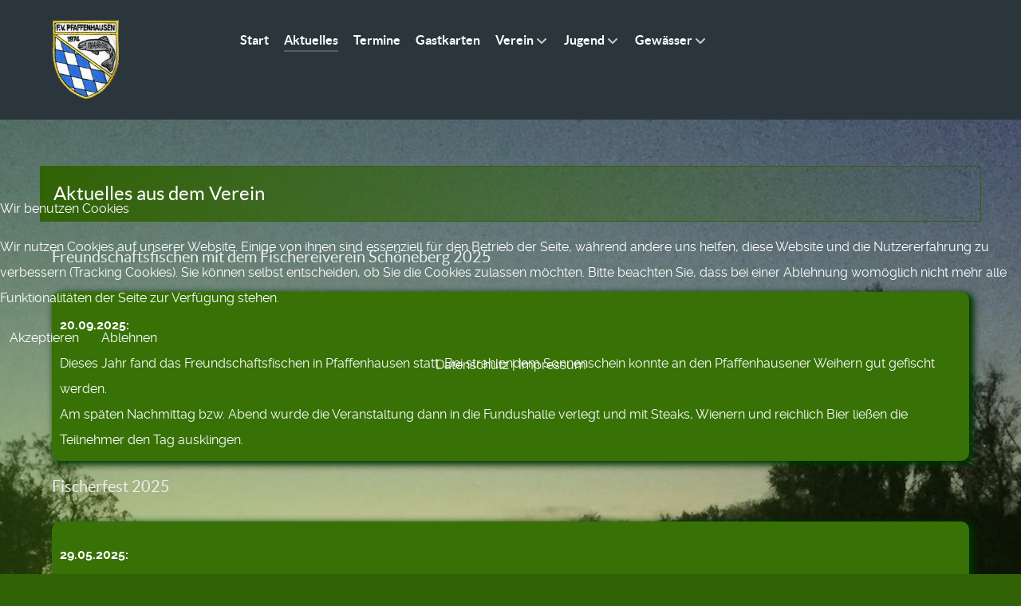

--- FILE ---
content_type: text/html; charset=utf-8
request_url: https://www.fischereiverein-pfaffenhausen.de/aktuelles
body_size: 5047
content:
<!DOCTYPE html>
<html lang="de-DE" dir="ltr">
        

<head>
<script type="text/javascript">  (function(){    function blockCookies(disableCookies, disableLocal, disableSession){    if(disableCookies == 1){    if(!document.__defineGetter__){    Object.defineProperty(document, 'cookie',{    get: function(){ return ''; },    set: function(){ return true;}    });    }else{    var oldSetter = document.__lookupSetter__('cookie');    if(oldSetter) {    Object.defineProperty(document, 'cookie', {    get: function(){ return ''; },    set: function(v){    if(v.match(/reDimCookieHint\=/) || v.match(/3d887b141bcdad743dfbfd179a6ce516\=/)) {    oldSetter.call(document, v);    }    return true;    }    });    }    }    var cookies = document.cookie.split(';');    for (var i = 0; i < cookies.length; i++) {    var cookie = cookies[i];    var pos = cookie.indexOf('=');    var name = '';    if(pos > -1){    name = cookie.substr(0, pos);    }else{    name = cookie;    }    if(name.match(/reDimCookieHint/)) {    document.cookie = name + '=; expires=Thu, 01 Jan 1970 00:00:00 GMT';    }    }    }    if(disableLocal == 1){    window.localStorage.clear();    window.localStorage.__proto__ = Object.create(window.Storage.prototype);    window.localStorage.__proto__.setItem = function(){ return undefined; };    }    if(disableSession == 1){    window.sessionStorage.clear();    window.sessionStorage.__proto__ = Object.create(window.Storage.prototype);    window.sessionStorage.__proto__.setItem = function(){ return undefined; };    }    }    blockCookies(1,1,1);    }());    </script>


    
            <meta name="viewport" content="width=device-width, initial-scale=1.0">
        <meta http-equiv="X-UA-Compatible" content="IE=edge" />
        

                <link rel="icon" type="image/x-icon" href="/images/fvpfh/favicon.ico" />
        
            
         <meta charset="utf-8">
	<meta name="generator" content="Joomla! - Open Source Content Management">
	<title>FV PFH | Aktuelles</title>

    <link href="/media/vendor/joomla-custom-elements/css/joomla-alert.min.css?0.4.1" rel="stylesheet">
	<link href="/plugins/system/cookiehint/css/redimstyle.css?0da3b2" rel="stylesheet">
	<link href="/media/gantry5/engines/nucleus/css-compiled/nucleus.css" rel="stylesheet">
	<link href="/templates/fvpfh/custom/css-compiled/helium_17.css" rel="stylesheet">
	<link href="/media/gantry5/engines/nucleus/css-compiled/bootstrap5.css" rel="stylesheet">
	<link href="/media/system/css/joomla-fontawesome.min.css" rel="stylesheet">
	<link href="/media/plg_system_debug/css/debug.css" rel="stylesheet">
	<link href="/media/gantry5/assets/css/font-awesome.min.css" rel="stylesheet">
	<link href="/templates/fvpfh/custom/css-compiled/helium-joomla_17.css" rel="stylesheet">
	<link href="/templates/fvpfh/custom/css-compiled/custom_17.css" rel="stylesheet">
	<style>#redim-cookiehint-modal {position: fixed; top: 0; bottom: 0; left: 0; right: 0; z-index: 99998; display: flex; justify-content : center; align-items : center;}</style>

    <script type="application/json" class="joomla-script-options new">{"joomla.jtext":{"ERROR":"Fehler","MESSAGE":"Nachricht","NOTICE":"Hinweis","WARNING":"Warnung","JCLOSE":"Close","JOK":"OK","JOPEN":"Open"},"system.paths":{"root":"","rootFull":"https:\/\/www.fischereiverein-pfaffenhausen.de\/","base":"","baseFull":"https:\/\/www.fischereiverein-pfaffenhausen.de\/"},"csrf.token":"f39903db95b19bacd8cabedf637949d9","plg_system_schedulerunner":{"interval":300}}</script>
	<script src="/media/system/js/core.min.js?a3d8f8"></script>
	<script src="/media/system/js/messages.min.js?9a4811" type="module"></script>
	<script src="/media/plg_system_schedulerunner/js/run-schedule.min.js?229d3b" type="module"></script>

    
                
</head>

    <body class="gantry g-helium-style site com_gantry5 view-custom no-layout no-task dir-ltr itemid-126 outline-17 g-offcanvas-left g-default g-style-preset4">
        
                    

        <div id="g-offcanvas"  data-g-offcanvas-swipe="1" data-g-offcanvas-css3="1">
                        <div class="g-grid">                        

        <div class="g-block size-100">
             <div id="mobile-menu-7216-particle" class="g-content g-particle">            <div id="g-mobilemenu-container" data-g-menu-breakpoint="48rem"></div>
            </div>
        </div>
            </div>
    </div>
        <div id="g-page-surround">
            <div class="g-offcanvas-hide g-offcanvas-toggle" role="navigation" data-offcanvas-toggle aria-controls="g-offcanvas" aria-expanded="false"><i class="fa fa-fw fa-bars"></i></div>                        

                                
                <section id="g-navigation">
                <div class="g-container">                                <div class="g-grid">                        

        <div class="g-block size-100">
             <div class="g-system-messages">
                                            <div id="system-message-container" aria-live="polite"></div>

            
    </div>
        </div>
            </div>
                            <div class="g-grid">                        

        <div class="g-block size-19">
             <div id="logo-2374-particle" class="g-content g-particle">            <a href="/" target="_self" title="" aria-label="" rel="home" class="g-logo g-logo-helium">
                        <img src="/images/fvpfh/logo_fv_pfaffenhausen_neu.png" style="max-height: 100px" alt="" />
            </a>
            </div>
        </div>
                    

        <div class="g-block size-81">
             <div id="menu-9656-particle" class="g-content g-particle">            <nav class="g-main-nav" data-g-hover-expand="true">
        <ul class="g-toplevel">
                                                                                                                
        
                
        
                
        
        <li class="g-menu-item g-menu-item-type-component g-menu-item-111 g-standard  ">
                            <a class="g-menu-item-container" href="/">
                                                                <span class="g-menu-item-content">
                                    <span class="g-menu-item-title">Start</span>
            
                    </span>
                                                </a>
                                </li>
    
                                                                                                
        
                
        
                
        
        <li class="g-menu-item g-menu-item-type-component g-menu-item-126 active g-standard  ">
                            <a class="g-menu-item-container" href="/aktuelles">
                                                                <span class="g-menu-item-content">
                                    <span class="g-menu-item-title">Aktuelles</span>
            
                    </span>
                                                </a>
                                </li>
    
                                                                                                
        
                
        
                
        
        <li class="g-menu-item g-menu-item-type-component g-menu-item-123 g-standard  ">
                            <a class="g-menu-item-container" href="/termine">
                                                                <span class="g-menu-item-content">
                                    <span class="g-menu-item-title">Termine</span>
            
                    </span>
                                                </a>
                                </li>
    
                                                                                                
        
                
        
                
        
        <li class="g-menu-item g-menu-item-type-component g-menu-item-121 g-standard  ">
                            <a class="g-menu-item-container" href="/gastkarten">
                                                                <span class="g-menu-item-content">
                                    <span class="g-menu-item-title">Gastkarten</span>
            
                    </span>
                                                </a>
                                </li>
    
                                                                                                
        
                
        
                
        
        <li class="g-menu-item g-menu-item-type-separator g-menu-item-115 g-parent g-standard  ">
                            <div class="g-menu-item-container" data-g-menuparent="">                                                                            <span class="g-separator g-menu-item-content">            <span class="g-menu-item-title">Verein</span>
            </span>
                                        <span class="g-menu-parent-indicator"></span>                            </div>                                                                <ul class="g-dropdown g-inactive g-fade g-dropdown-right">
            <li class="g-dropdown-column">
                        <div class="g-grid">
                        <div class="g-block size-100">
            <ul class="g-sublevel">
                <li class="g-level-1 g-go-back">
                    <a class="g-menu-item-container" href="#" data-g-menuparent=""><span>Back</span></a>
                </li>
                                                                                                                    
        
                
        
                
        
        <li class="g-menu-item g-menu-item-type-component g-menu-item-114  ">
                            <a class="g-menu-item-container" href="/verein/vorstand">
                                                                <span class="g-menu-item-content">
                                    <span class="g-menu-item-title">Vorstand</span>
            
                    </span>
                                                </a>
                                </li>
    
                                                                                                
        
                
        
                
        
        <li class="g-menu-item g-menu-item-type-component g-menu-item-124  ">
                            <a class="g-menu-item-container" href="/verein/kontakt">
                                                                <span class="g-menu-item-content">
                                    <span class="g-menu-item-title">Kontakt</span>
            
                    </span>
                                                </a>
                                </li>
    
                                                                                                
        
                
        
                
        
        <li class="g-menu-item g-menu-item-type-component g-menu-item-125  ">
                            <a class="g-menu-item-container" href="/verein/mitglied">
                                                                <span class="g-menu-item-content">
                                    <span class="g-menu-item-title">Mitglied werden</span>
            
                    </span>
                                                </a>
                                </li>
    
    
            </ul>
        </div>
            </div>

            </li>
        </ul>
            </li>
    
                                                                                                
        
                
        
                
        
        <li class="g-menu-item g-menu-item-type-separator g-menu-item-117 g-parent g-standard  ">
                            <div class="g-menu-item-container" data-g-menuparent="">                                                                            <span class="g-separator g-menu-item-content">            <span class="g-menu-item-title">Jugend</span>
            </span>
                                        <span class="g-menu-parent-indicator"></span>                            </div>                                                                <ul class="g-dropdown g-inactive g-fade g-dropdown-right">
            <li class="g-dropdown-column">
                        <div class="g-grid">
                        <div class="g-block size-100">
            <ul class="g-sublevel">
                <li class="g-level-1 g-go-back">
                    <a class="g-menu-item-container" href="#" data-g-menuparent=""><span>Back</span></a>
                </li>
                                                                                                                    
        
                
        
                
        
        <li class="g-menu-item g-menu-item-type-component g-menu-item-133  ">
                            <a class="g-menu-item-container" href="/jugend/termine-jugendfischen">
                                                                <span class="g-menu-item-content">
                                    <span class="g-menu-item-title">Termine</span>
            
                    </span>
                                                </a>
                                </li>
    
    
            </ul>
        </div>
            </div>

            </li>
        </ul>
            </li>
    
                                                                                                
        
                
        
                
        
        <li class="g-menu-item g-menu-item-type-component g-menu-item-118 g-parent g-standard g-menu-item-link-parent ">
                            <a class="g-menu-item-container" href="/gewaesser">
                                                                <span class="g-menu-item-content">
                                    <span class="g-menu-item-title">Gewässer</span>
            
                    </span>
                    <span class="g-menu-parent-indicator" data-g-menuparent=""></span>                            </a>
                                                                            <ul class="g-dropdown g-inactive g-fade g-dropdown-right">
            <li class="g-dropdown-column">
                        <div class="g-grid">
                        <div class="g-block size-100">
            <ul class="g-sublevel">
                <li class="g-level-1 g-go-back">
                    <a class="g-menu-item-container" href="#" data-g-menuparent=""><span>Back</span></a>
                </li>
                                                                                                                    
        
                
        
                
        
        <li class="g-menu-item g-menu-item-type-url g-menu-item-119  ">
                            <a class="g-menu-item-container" href="/gewaesser#weiher">
                                                                <span class="g-menu-item-content">
                                    <span class="g-menu-item-title">Weiher</span>
            
                    </span>
                                                </a>
                                </li>
    
                                                                                                
        
                
        
                
        
        <li class="g-menu-item g-menu-item-type-url g-menu-item-120  ">
                            <a class="g-menu-item-container" href="/gewaesser#fliessgewaesser">
                                                                <span class="g-menu-item-content">
                                    <span class="g-menu-item-title">Fließgewässer</span>
            
                    </span>
                                                </a>
                                </li>
    
                                                                                                
        
                
        
                
        
        <li class="g-menu-item g-menu-item-type-url g-menu-item-134  ">
                            <a class="g-menu-item-container" href="/gewaesser#aufzucht">
                                                                <span class="g-menu-item-content">
                                    <span class="g-menu-item-title">Aufzuchtgewässer</span>
            
                    </span>
                                                </a>
                                </li>
    
    
            </ul>
        </div>
            </div>

            </li>
        </ul>
            </li>
    
    
        </ul>
    </nav>
            </div>
        </div>
            </div>
            </div>
        
    </section>
                    
                <header id="g-header">
                <div class="g-container">                                <div class="g-grid">                        

        <div class="g-block size-100 title-outline title-gradient">
             <div class="g-content">
                                    <div class="platform-content"><div class=" moduletable ">
            <h3 class="g-title">Aktuelles aus dem Verein</h3>        <div class="mod-articlesnews newsflash">
            <div class="mod-articlesnews__item" itemscope itemtype="https://schema.org/Article">
                    <h4 class="newsflash-title">
            Freundschaftsfischen mit dem Fischereiverein Schöneberg 2025        </h4>


    

    <div style="background-color: #387106; color: white; padding: 10px; border-radius: 10px; box-shadow: 4px 3px 8px 2px #003300; -webkit-box-shadow: 4px 3px 8px 2px #003300;">
<p><strong>20.09.2025:</strong></p>
Dieses Jahr fand das Freundschaftsfischen in Pfaffenhausen statt. Bei strahlendem Sonnenschein konnte an den Pfaffenhausener Weihern gut gefischt werden.<br>Am späten Nachmittag bzw. Abend wurde die Veranstaltung dann in die Fundushalle verlegt und mit Steaks, Wienern und reichlich Bier ließen die Teilnehmer den Tag ausklingen.</div>

        </div>
            <div class="mod-articlesnews__item" itemscope itemtype="https://schema.org/Article">
                    <h4 class="newsflash-title">
            Fischerfest 2025        </h4>


    

    <div style="background-color: #387106; color: white; padding: 10px; border-radius: 10px; box-shadow: 4px 3px 8px 2px #003300; -webkit-box-shadow: 4px 3px 8px 2px #003300;">
<p><strong>29.05.2025:</strong></p>
<p>Das Fischerfest an Christi Himmelfahrt war wieder ein riesiger Erfolg. Es gab Steckerlfisch, Fischküchle, Steaks und viele weitere Köstlichkeiten zu verzehren. Am Nachmittag gab es zudem Kaffee und Kuchen.</p>
<p>Aufgrund der sehr guten Erfahrungen aus dem Vorjahr wurde der Festplatz wieder komplett aufgestuhlt und der Parkplatz als Verkaufsfläche genutzt. Zudem sorgte erneut die Musikkapelle Pfaffenhausen für einen angemessenen musikalischen Rahmen.</p>
<p>Trotz schlechter Wettervorhersage und dann mäßigen bis wechselhaften Bedingungen waren wieder zahlreiche Gäste vor Ort und am Ende des Tages waren alle Speisen ausverkauft.</p>
</div>
<p> </p>

        </div>
            <div class="mod-articlesnews__item" itemscope itemtype="https://schema.org/Article">
                    <h4 class="newsflash-title">
            Anfischen 2025        </h4>


    

    <div style="background-color: #387106; color: white; padding: 10px; margin: none; border-radius: 10px; box-shadow: 4px 3px 8px 2px #003300; -webkit-box-shadow: 4px 3px 8px 2px #003300;">
<p><strong>23.03.2025:</strong></p>
<p>Am 23.03.2025 nahmen ca. 25 Mitglieder, davon 5 Jugendfischer, am traditionellen Anfischen am Moos- und Badeweiher teil. Bei ordentlichem Wetter mit lediglich einem kurzen Regenschauer konnten die ersten Fänge des Jahres verbucht werden.</p>
</div>

        </div>
            <div class="mod-articlesnews__item" itemscope itemtype="https://schema.org/Article">
                    <h4 class="newsflash-title">
            Generalversammlung 2025        </h4>


    

    <div style="background-color: #387106; color: white; padding: 10px; border-radius: 10px; box-shadow: 4px 3px 8px 2px #003300; -webkit-box-shadow: 4px 3px 8px 2px #003300;">
<p><strong>15.03.2025:</strong></p>
<p>Am 15.03.2025 fand die planmäßige Generalversammlung mit Neuwahlen im Gasthof Goldener Stern statt. </p>
<p>Die Vorstandsmitglieder Schmid, Josef und Wille, Alexander standen nach vielen Jahren in dem sie den Verein wesentlich mitgestaltet haben nicht mehr zur Wahl. Hierfür wurde beiden gebührend gedankt und ein kleines Abschiedsgeschenk übergeben.</p>
<p>Neu in den Vorstand gewählt, wurden Ellenrieder, Bernd und Kienle, Flo.</p>
<p>Franz Pfleghaar Jun. wurde zum 2. Vorstand gewählt. </p>
<p>Alle weiteren Vorstandsmitglieder wurden einstimmig wiedergewählt.</p>
</div>

        </div>
            <div class="mod-articlesnews__item" itemscope itemtype="https://schema.org/Article">
                    <h4 class="newsflash-title">
            Freundschaftsfischen mit dem Fischereiverein Schöneberg 2024        </h4>


    

    <div style="background-color: #387106; color: white; padding: 10px; border-radius: 10px; box-shadow: 4px 3px 8px 2px #003300; -webkit-box-shadow: 4px 3px 8px 2px #003300;">
<p><strong>14.09.2024:</strong></p>
Dieses Jahr fand das Freundschaftsfischen in Schöneberg statt. Leider war das Wetter sehr schlecht, so dass zum richtigen Zeitpunkt die neue Fischerhütte der Petrijünger aus Schöneberg gebührend eingeweiht werden konnte. <br /><br />Dabei flossen viele Liter Bier und die Feierlichkeiten gingen bis in den frühen Morgen.</div>

        </div>
    </div>
</div></div>
            
        </div>
        </div>
            </div>
            </div>
        
    </header>
                    
                <footer id="g-footer">
                <div class="g-container">                                <div class="g-grid">                        

        <div class="g-block size-33">
             <div id="copyright-7804-particle" class="g-content g-particle">            <div class="g-copyright ">
    &copy;
            Fischereiverein Pfaffenhausen und Umgebung e. V.
        2021 -     2026
    </div>
            </div>
        </div>
                    

        <div class="g-block size-50">
             <div id="horizontalmenu-3709-particle" class="g-content g-particle">            <ul class="g-horizontalmenu ">

                    <li>
                <a target="_parent" href="/impressum" title="Impressum">Impressum</a>
            </li>
                    <li>
                <a target="_parent" href="/datenschutz" title="Datenschutz">Datenschutz</a>
            </li>
        
    </ul>
            </div>
        </div>
                    

        <div class="g-block size-17">
             <div id="totop-3763-particle" class="g-content g-particle">            <div class="">
    <div class="g-totop">
        <a href="#" id="g-totop" rel="nofollow" title="zurück nach oben" aria-label="zurück nach oben">
            zurück nach oben            <i class="fa fa-chevron-up fa-fw"></i>                    </a>
    </div>
</div>
            </div>
        </div>
            </div>
            </div>
        
    </footer>
    
                        

        </div>
                    

                        <script type="text/javascript" src="/media/gantry5/assets/js/main.js"></script>
    

    

        
    
<script type="text/javascript">   function cookiehintsubmitnoc(obj) {     if (confirm("Eine Ablehnung wird die Funktionen der Website beeinträchtigen. Möchten Sie wirklich ablehnen?")) {       document.cookie = 'reDimCookieHint=-1; expires=0; path=/';       cookiehintfadeOut(document.getElementById('redim-cookiehint-modal'));       return true;     } else {       return false;     }   } </script> <div id="redim-cookiehint-modal">   <div id="redim-cookiehint">     <div class="cookiehead">       <span class="headline">Wir benutzen Cookies</span>     </div>     <div class="cookiecontent">   <p>Wir nutzen Cookies auf unserer Website. Einige von ihnen sind essenziell für den Betrieb der Seite, während andere uns helfen, diese Website und die Nutzererfahrung zu verbessern (Tracking Cookies). Sie können selbst entscheiden, ob Sie die Cookies zulassen möchten. Bitte beachten Sie, dass bei einer Ablehnung womöglich nicht mehr alle Funktionalitäten der Seite zur Verfügung stehen.</p>    </div>     <div class="cookiebuttons">       <a id="cookiehintsubmit" onclick="return cookiehintsubmit(this);" href="https://www.fischereiverein-pfaffenhausen.de/aktuelles?rCH=2"         class="btn">Akzeptieren</a>           <a id="cookiehintsubmitno" onclick="return cookiehintsubmitnoc(this);" href="https://www.fischereiverein-pfaffenhausen.de/aktuelles?rCH=-2"           class="btn">Ablehnen</a>          <div class="text-center" id="cookiehintinfo">              <a target="_self" href="/datenschutz">Datenschutz</a>                  |                  <a target="_self" href="/impressum">Impressum</a>            </div>      </div>     <div class="clr"></div>   </div> </div>     <script type="text/javascript">        if (!navigator.cookieEnabled) {         document.addEventListener("DOMContentLoaded", function (event) {           document.getElementById('redim-cookiehint-modal').remove();         });       }        function cookiehintfadeOut(el) {         el.style.opacity = 1;         (function fade() {           if ((el.style.opacity -= .1) < 0) {             el.style.display = "none";           } else {             requestAnimationFrame(fade);           }         })();       }             function cookiehintsubmit(obj) {         document.cookie = 'reDimCookieHint=1; expires=Sun, 18 Jan 2026 23:59:59 GMT;; path=/';         cookiehintfadeOut(document.getElementById('redim-cookiehint-modal'));         return true;       }        function cookiehintsubmitno(obj) {         document.cookie = 'reDimCookieHint=-1; expires=0; path=/';         cookiehintfadeOut(document.getElementById('redim-cookiehint-modal'));         return true;       }     </script>     
</body>
</html>
